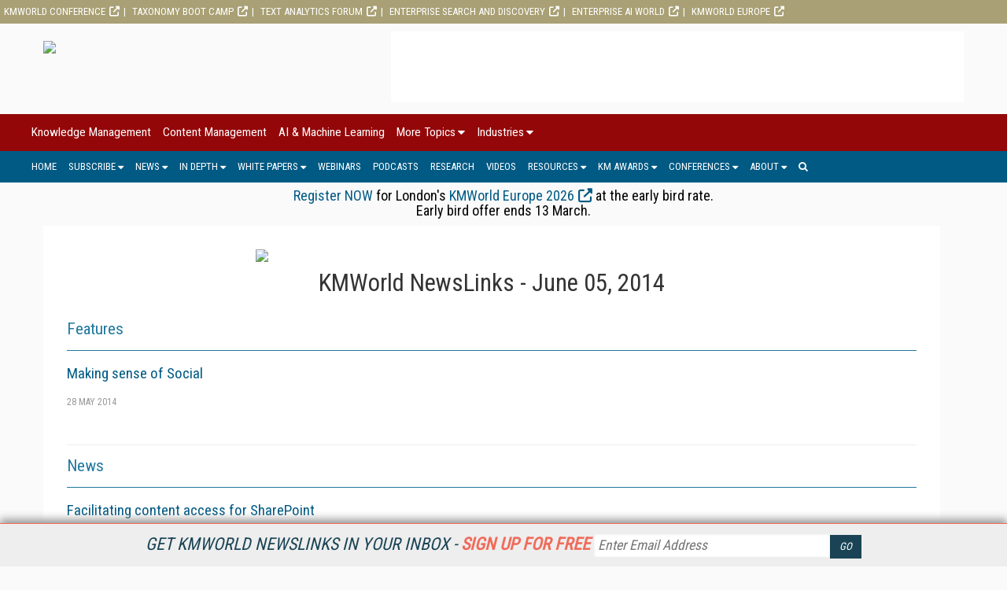

--- FILE ---
content_type: text/html; charset=utf-8
request_url: https://www.kmworld.com/Newsletters/NewsLetterReader.aspx?NewsletterID=5291
body_size: 8994
content:



<!DOCTYPE html>

<html  lang="en">
<head><title>
	NewsLinks Header for 06/05/2014 - KMWorld
</title><meta charset="utf-8" /><meta name="viewport" content="width=device-width, height=device-height, initial-scale=1.0, user-scalable=0, minimum-scale=1.0, maximum-scale=1.0" /><meta name="theme-color" content="#333333" /><link rel="stylesheet" href="https://use.fontawesome.com/releases/v5.0.13/css/all.css" integrity="sha384-DNOHZ68U8hZfKXOrtjWvjxusGo9WQnrNx2sqG0tfsghAvtVlRW3tvkXWZh58N9jp" crossorigin="anonymous" /><link rel="stylesheet" href="https://cdn.jsdelivr.net/npm/@fortawesome/fontawesome-free@6.4.2/css/all.css" />
    <script src="https://use.fontawesome.com/13ebcdf3dd.js"></script>

    <div id="pnlAdID">
	
<!-- Google tag (gtag.js) -->
<script async src="https://www.googletagmanager.com/gtag/js?id=G-LHDKJ99NQS"></script>
<script>
  window.dataLayer = window.dataLayer || [];
  function gtag(){dataLayer.push(arguments);}
  gtag('js', new Date());

  gtag('config', 'G-LHDKJ99NQS');
</script>
    <!-- Global site tag (gtag.js) - Google Analytics -->
    <script async src="https://www.googletagmanager.com/gtag/js?id=UA-2579503-4"></script>
    <script defer>
        window.dataLayer = window.dataLayer || [];
        function gtag() { dataLayer.push(arguments); }
        gtag('js', new Date());

        gtag('config', 'UA-2579503-4');
    </script>

</div><link rel="stylesheet" href="//fonts.googleapis.com/css?family=Roboto|Roboto+Condensed|Oswald" />
<script async="async" src="https://www.googletagservices.com/tag/js/gpt.js"></script>
<script>
    var googletag = googletag || {};
    googletag.cmd = googletag.cmd || [];
</script>

<script>

    googletag.cmd.push(function () {

        var mapping = googletag.sizeMapping()
            .addSize([0, 0], [320, 50])
            .addSize([1057, 200], [728, 90]).build();

				googletag.defineSlot('/1067009/KMWorld-Billboard', [970, 250], 'div-gpt-ad-1583608723082-0').addService(googletag.pubads());
				googletag.defineSlot('/1067009/KMWorld-Boxes', [300, 250], 'div-gpt-ad-1569612858578-0').addService(googletag.pubads());
				googletag.defineSlot('/1067009/KMWorld-Boxes-2', [300, 250], 'div-gpt-ad-1569612909951-0').addService(googletag.pubads());
				googletag.defineSlot('/1067009/KMWorld-Boxes-3', [300, 250], 'div-gpt-ad-1569612950386-0').addService(googletag.pubads());
				googletag.defineSlot('/1067009/KMWorld-Leaderboards', [728, 90], 'div-gpt-ad-1569613058399-0').defineSizeMapping(mapping).addService(googletag.pubads());
				googletag.defineSlot('/1067009/KMWorld-Leaderboard-2', [728, 90], 'div-gpt-ad-1569613097353-0').defineSizeMapping(mapping).setCollapseEmptyDiv(true).addService(googletag.pubads());
				googletag.defineSlot('/1067009/KMWorld-Mobile', [320, 50], 'div-gpt-ad-1572031267993-0').addService(googletag.pubads());
				googletag.defineSlot('/1067009/Kmworld300x100-1', [300, 100], 'div-gpt-ad-1569612677447-0').setCollapseEmptyDiv(true).addService(googletag.pubads());
				googletag.defineSlot('/1067009/KMWorld300x100-2', [300, 100], 'div-gpt-ad-1569612591614-0').setCollapseEmptyDiv(true).addService(googletag.pubads());
				googletag.defineSlot('/1067009/KMWorld-300x100-3', [300, 100], 'div-gpt-ad-1569612719645-0').setCollapseEmptyDiv(true).addService(googletag.pubads());
				googletag.defineSlot('/1067009/KMWorld-300x100-4', [300, 100], 'div-gpt-ad-1569612763773-0').setCollapseEmptyDiv(true).addService(googletag.pubads());
				googletag.defineSlot('/1067009/KMWorld-300x100-5', [300, 100], 'div-gpt-ad-1569612809502-0').setCollapseEmptyDiv(true).addService(googletag.pubads());
				googletag.defineSlot('/1067009/KMW-TextAds', [300, 250], 'div-gpt-ad-1573754991932-0').setCollapseEmptyDiv(true).addService(googletag.pubads());
      //googletag.defineOutOfPageSlot('/1067009/StreamingMedia-Interstitial', 'div-gpt-ad-1541523286597-10').addService(googletag.pubads());
        googletag.pubads().enableSingleRequest();
        googletag.pubads().collapseEmptyDivs();
        
        
        googletag.enableServices();
    });
</script>

    <link href="/bootstrap-css?v=IRG9vJp6tc2JF_eet9Z1KRqEf_4HtCvUmBC83DqmlUQ1" rel="stylesheet"/>

    <link href="/pressrelease-styles?v=EGD0JMUwcH9uVdJ4xSbvEX9V6Sl9yMc8xq704VZKOww1" rel="stylesheet"/>

    <link href="/pages-styles?v=QQwmcM6QjgP9sX23kH5IUVCFx11UZKs8hXWqrXi3kCY1" rel="stylesheet"/>


<!-- ** Start Meta **-->
<meta http-equiv="Content-Type" content="text/html; charset=utf-8" />
<meta http-equiv="content-language" content="en-US" />
<meta name="title" content="NewsLinks Header for 06/05/2014">
<meta name="description" content="06/05/2014 - KMWorld NewsLinks delivers the current Content, Document, and Knowledge Management news directly to you.">
<link rel="canonical" href="https://www.kmworld.com/Newsletters/NewsLetterReader.aspx?NewsletterID=5291"/>
<!-- ** End Meta ** -->

<!-- ** Start Open Graph Meta **-->
<meta property="og:type" content="article"/>
<meta property="og:title" content="NewsLinks Header for 06/05/2014"/>
<meta property="og:description" content="06/05/2014 - KMWorld NewsLinks delivers the current Content, Document, and Knowledge Management news directly to you."/>
<meta property="og:url" content="https://www.kmworld.com/Newsletters/NewsLetterReader.aspx?NewsletterID=5291"/>
<meta property="article:published_time" content="05062014"/>
<meta property="fb:admins" content="1448114697"/>
<meta property="fb:admins" content="1398034021"/>
<meta property="fb:app_id" content="119574181444909"/>
<meta property="og:locale" content="en_US"/>
<meta property="og:site_name" content="KMWorld"/>
<meta property="article:publisher" content="https://www.facebook.com/KMWorldMagazine/"/>
<!-- ** End Open Graph Meta ** -->
<link href="/site-styles?v=ytdWXDmwHK2Cx4GfPTE89yuWFTqPAztT5goI7gzK6c01" rel="stylesheet"/>
</head>
<body>
    
    
    <form method="post" action="/Newsletters/NewsLetterReader.aspx?NewsletterID=5291" id="ctl01">
<div class="aspNetHidden">
<input type="hidden" name="__VIEWSTATE" id="__VIEWSTATE" value="A61/UcCcoteEHx5qx5EeRxHGVAEaJ4EhIQ0R8pZeYvWJLw2AaqMsRVe7t29nwqqdkHmfa57Hx8bwOby7TfvA2hZdW7SLvXeOPaW/K96XSRw=" />
</div>

<div class="aspNetHidden">

	<input type="hidden" name="__VIEWSTATEGENERATOR" id="__VIEWSTATEGENERATOR" value="D5AE6E9D" />
</div>
        <div class="menu_secondary_top">
<ul>
<li><a href="https://www.kmworld.com/conference/" target="_blank" rel="noopener">KMWorld Conference</a></li>
<!--<li><a href="https://www.kmworld.com/KMAISummit/" target="_blank" rel="noopener">KM &amp; AI Summit</a></li>-->
<li><a href="https://www.taxonomybootcamp.com/" target="_blank" rel="noopener">Taxonomy Boot Camp</a></li>
<li><a href="https://www.text-analytics-forum.com/" target="_blank" rel="noopener">Text Analytics Forum</a></li>
<li><a href="https://www.enterprisesearchanddiscovery.com/" target="_blank" rel="noopener">Enterprise Search and Discovery</a></li>
<li><a href="https://www.enterpriseaiworld.com/" target="_blank" rel="noopener">Enterprise AI World</a></li>
<li><a href="https://www.kmworld.com/Europe" target="_blank" rel="noopener">KMWorld Europe</a></li>
</ul>
</div>
        <div id="NewsletterSticky_pnlNewsletterSticky" class="subscribe_newsletter_sticky">
	
    
    <div class="subscribe_newsletter_sticky_detail">
    <a href="/Newsletters/Default.aspx" style="color: #1a4455;">Get KMWorld NewsLinks in your inbox - <span style="color: #f06b5a;font-weight: 700;">Sign up for free</span></a>
    </div>
    <div class="subscribe_newsletter_sticky_form">
        <div class="form">
            <input type="email" id="txtSignupEmail" placeholder="Enter Email Address"><input type="button" id="btnEmailSubmit" value="GO">
        </div>
    </div>
    <!-- <div class="subscribe_newsletter_sticky_close"><i class="fa fa-times" aria-hidden="true"></i></div> -->

</div>

        <header>
            <div class="logo">
                <a href="/Default.aspx">
                    <img src="https://dzceab466r34n.cloudfront.net/KMWorld/TemplateImages/KM-Logo.svg" /></a>
            </div>
            <div class="advertisement ad_leaderboard">
                <div id="div-gpt-ad-1569613058399-0">
	
    <script type="text/javascript">
        googletag.cmd.push(function() { googletag.display('div-gpt-ad-1569613058399-0'); });
    </script>

</div>
            </div>
        </header>
        <button class="menu_mobile_btn"><span>toggle menu</span></button>
<div class="menu_main_wrap"><nav class="menu_main_container menu_topics">
<ul class="menu_main">
<li><a title="Knowledge Management" href="/Categories/Knowledge-Management_59.aspx">Knowledge Management</a></li>
<li><a href="/Categories/Content_Management_51.aspx" title="Content Management">Content Management</a></li>
<li><a href="/Categories/AI_&amp;_Machine_Learning_536.aspx" title="AI_&amp;_Machine_Learning">AI &amp; Machine Learning</a></li>
<li><a href="#">More Topics</a>
<ul class="sub-menu">
<li><a href="/Categories/Big-Data_533.aspx" title="Big Data">Big Data</a></li>
<li><a href="/Categories/Business-Intelligence_47.aspx">Business Intelligence</a></li>
<li><a href="/Categories/Business-Process-Management_48.aspx" title="Business Process Management">Business Process Management</a></li>
<li><a href="/Categories/Collaboration_49.aspx" title="Collaboration">Collaboration</a></li>
<li><a href="/Categories/Customer-Relationship-Management_52.aspx" title="Customer Relationship Management">Customer Relationship Management</a></li>
<li><a href="/Categories/Digital-Asset-Management_166.aspx" title="Digital Asset Management">Digital Asset Management</a></li>
<li><a href="/Categories/Document-Management-Conversion_53.aspx" title="Document Management/Conversion">Document Management/Conversion</a></li>
<li><a href="/Categories/E-mail-Management_54.aspx" title="E-mail Management">E-mail Management</a></li>
<li><a href="/Categories/Enterprise Application Integration_55.aspx" title="Enterprise Application Integration">Enterprise Application Integration</a></li>
<li><a href="/Categories/Enterprise-Search_56.aspx" title="Enterprise Search">Enterprise Search</a></li>
<li><a href="/Categories/Governance_573.aspx" title="Governance">Governance</a></li>
<li><a href="/Categories/Knowledge_Graphs_614.aspx">Knowledge Graphs</a></li>
<li><a href="/Categories/Image-Forms-Document-Capture_57.aspx" title="Image, Forms, Document Capture">Image, Forms, Document Capture</a></li>
<li><a href="/Categories/Intellectual-Property-Management_58.aspx" title="Intellectual Property Management">Intellectual Property Management</a></li>
<li><a href="/Categories/Mobile_519.aspx" title="Mobile">Mobile</a></li>
<li><a href="/Categories/Natural_Language_Processing_613.aspx">Natural Language Processing</a></li>
<li><a href="/Categories/Opinion_72.aspx" title="Opinion">Opinion</a></li>
<li><a href="/Categories/Portals_60.aspx" title="Portals">Portals</a></li>
<li><a href="/Categories/Records-Management-E-Discovery-Compliance_61.aspx" title="Records Management, E-Discovery, Compliance">Records Management, E-Discovery, Compliance</a></li>
<li><a href="/Categories/SharePoint_518.aspx" title="SharePoint">SharePoint</a></li>
<li><a href="/Categories/Workflow_62.aspx" title="Workflow">Workflow</a></li>
</ul>
</li>
<li><a href="#">Industries</a>
<ul class="sub-menu">
<li><a href="/Categories/Consultant-Integrator-Service-Bureau_77.aspx" title="Consultant, Integrator, Service Bureau">Consultant, Integrator, Service Bureau</a></li>
<li><a href="/Categories/e-Commerce_73.aspx" title="e-Commerce">e-Commerce</a></li>
<li><a href="/Categories/Education_63.aspx" title="Education">Education</a></li>
<li><a href="/Categories/Energy_64.aspx" title="Energy">Energy</a></li>
<li><a href="/Categories/Financial-Services_65.aspx" title="Financial Services">Financial Services</a></li>
<li><a href="/Categories/Government_66.aspx" title="Government">Government</a></li>
<li><a href="/Categories/Healthcare_67.aspx" title="Healthcare">Healthcare</a></li>
<li><a href="/Categories/Insurance_68.aspx" title="Insurance">Insurance</a></li>
<li><a href="/Categories/Legal_69.aspx" title="Legal">Legal</a></li>
<li><a href="/Categories/Manufacturing_70.aspx" title="Manufacturing">Manufacturing</a></li>
<li><a href="/Categories/Media-Entertainment_74.aspx" title="Media/Entertainment">Media/Entertainment</a></li>
<li><a href="/Categories/Pharmaceutical-Life-Sciences_71.aspx" title="Pharmaceutical, Life Sciences">Pharmaceutical, Life Sciences</a></li>
<li><a href="/Categories/Telecom_75.aspx" title="Telecom">Telecom</a></li>
<li><a href="/Categories/Transportation-Aerospace_76.aspx" title="Transportation, Aerospace">Transportation, Aerospace</a></li>
</ul>
</li>
</ul>
</nav><nav class="menu_main_container menu_other">
<ul class="menu_main">
<li><a href="/">Home</a></li>
<li><a href="#">Subscribe</a>
<ul class="sub-menu">
<li><a href="/Subscribe/Magazine" title="Magazine">Magazine</a></li>
<li><a href="/Newsletters" title="KMWorld NewsLinks/Bulletin">Newsletter</a></li>
<li><a href="/Current_Issue" title="Download Current Issue">Download Current Issue</a></li>
<li><a href="/Previous_Issues" title="Previous Issues">Previous Issues</a></li>
<li><a href="/RSS-Feeds" title="RSS Feeds">RSS Feeds</a></li>
</ul>
</li>
<li><a href="#">News</a>
<ul class="sub-menu">
<li><a title="KMWorld News" href="/Articles/News">KM News</a></li>
<li><a title="KM in Practice" href="/Articles/KM-in-Practice">KM in Practice</a></li>
</ul>
</li>
<li><a href="#">In Depth</a>
<ul class="sub-menu">
<li><a href="/Articles/Features" title="Knowledge Management Features">Features</a></li>
<li><a href="/Articles/Viewpoints" title="Viewpoints">Viewpoints</a></li>
<li><a title="Columns" href="/Articles/Columns">Columns</a></li>
</ul>
</li>
<li><a href="#">White Papers</a>
<ul class="sub-menu">
<li><a href="/WhitePapers/KMWhitePapers" title="KM White Papers">KM White Papers</a></li>
<li><a href="/WhitePapers/BestPractices">KM Best Practices</a></li>
</ul>
</li>
<li><a title="Webinars" href="/Webinars">Webinars</a></li>
<li><a title="Podcasts" href="/Podcasts">Podcasts</a></li>
<li><a title="Research" href="/Research">Research</a></li>
<li><a title="Videos" href="/Articles/DrillDownVideos">Videos</a></li>
<li><a href="#">Resources</a>
<ul class="sub-menu">
<li><a href="https://www.kmworld.com/EventCalendar/">KMWorld Event Calendar</a></li>
<li><a href="https://www.kmworld.com/WhitePapers/KMWhitePaper/14149-2025-KMWorld-Guide-to-KM-Trends-Products-and-Services.htm" title="KMWorld Guide to KM Trends, Products, and Services">Guide to KM Trends, Products, &amp; Services</a></li>
<li><a href="https://www.kmworld.com/Articles/Editorial/Features/KMWorld-100-Companies-That-Matter-in-Knowledge-Management-2025-167500.aspx">KMWorld 100 Companies That Matter in KM 2025</a></li>
<li><a href="https://www.kmworld.com/Articles/Editorial/Features/2025-The-KMWorld-AI-100-The-Companies-Empowering-Intelligent-Knowledge-Management-169468.aspx">KMWorld AI 100 2025</a></li>
<li><a href="https://www.kmworld.com/Articles/Editorial/Features/KMWorld-Leader-Group-for-2025--172004.aspx">KMWorld Leader Group for 2025</a></li>
<li><a href="https://www.kmworld.com/Articles/ReadArticle.aspx?ArticleID=170479" title="KMWorld Trend-Setting Products of 2025">KMWorld Trend-Setting Products of 2025</a></li>
<li><a title="Videos" href="/Articles/DrillDownVideos">KMWorld Drilldown Videos</a></li>
<li><a href="https://www.youtube.com/channel/UCr4eEHRRsyT2LIEEYvsIq-Q" title="Knowledge Management Videos" target="_blank" rel="noopener">Knowledge Management Conference Videos</a></li>
<li><a href="/Current_Issue" title="Current Issue">Current Issue</a></li>
<li><a href="/Previous_Issue" title="Previous Issues">Previous Issues</a></li>
</ul>
</li>
<li><a href="#">KM Awards</a>
<ul class="sub-menu">
<li><a href="https://www.kmworld.com/Conference/2025/Awards.aspx" title="KM Reality &amp; Promise Awards">KM Reality &amp; Promise Awards</a></li>
<li><a href="https://www.kmworld.com/Articles/ReadArticle.aspx?ArticleID=171811" title="KM Readers' Choice Awards">KM Readers' Choice Awards</a></li>
</ul>
</li>
<li><a href="#">Conferences</a>
<ul class="sub-menu">
<li><a href="/Conference" title="KMWorld">KMWorld</a></li>
<li><a href="https://www.kmworld.com/KMAISummit/" target="_blank" rel="noopener" title="KM &amp; AI Summit">KM &amp; AI Summit</a></li>
<li><a href="https://www.taxonomybootcamp.com" target="_blank" rel="noopener" title="Taxonomy Boot Camp">Taxonomy Boot Camp</a></li>
<li><a href="https://www.text-analytics-forum.com/" target="_blank" rel="noopener" title="Text Analytics Forum">Text Analytics Forum</a></li>
<li><a href="https://www.enterprisesearchanddiscovery.com/" target="_blank" rel="noopener" title="Enterprise Search &amp; Discovery">Enterprise Search &amp; Discovery</a></li>
<li><a href="http://www.enterpriseaiworld.com/conference" target="_blank" rel="noopener" title="Enterprise AI World">Enterprise AI World</a></li>
<li><a href="https://www.kmworld.com/Europe" target="_blank" rel="noopener" title="KMWorld Europe">KMWorld Europe</a></li>
<li><a href="https://www.taxonomybootcamp.com/London/2026/" target="_blank" rel="noopener" title="Taxonomy Boot Camp London">Taxonomy Boot Camp London</a></li>
<li><a href="/conference/2022/PastEvents.aspx" title="Past Conferences"><span>Past Conferences</span></a></li>
</ul>
</li>
<li><a href="#">About</a>
<ul class="sub-menu">
<li><a title="What Is Knowledge Management?" href="/About/What_is_Knowledge_Management">What is Knowledge Management?</a></li>
<li><a title="About KMWorld" href="/About/About_Us">About Us</a></li>
<li><a title="Contact KMWorld" href="/About/Contact_Us">Contact Us</a></li>
<li><a title="How To Advertise in KMWorld" href="/About/How_To_Advertise">How To Advertise</a></li>
<li><a title="KMWorld Media Kits" href="/About/How_To_Advertise#mediakits">Media Kits</a></li>
<li><a title="Editorial Calendar" href="/Files/Download/EditorialCalendar-MediaKit" target="_blank" rel="noopener">Editorial Calendar (PDF)</a></li>
</ul>
</li>
<li class="search"><a><i class="fa fa-search" aria-hidden="true"></i></a>
<div class="search_box"><input id="txtSearch" placeholder="press enter/return to search" type="text" /></div>
</li>
</ul>
</nav></div>
        
        <div class="marketing_menu">
            <div style="color: #000000; font-size: 18px;" span=""><!--SHOW PROMO-->
<h3 style="text-align: center;"><a href="https://secure.infotoday.com/RegForms/KMEu/?Priority=HOLIDAYS">Register NOW</a> for London's <a href="https://www.kmworld.com/Europe/2026" target="_blank" rel="noopener">KMWorld Europe 2026</a>&nbsp;at the early bird rate.<br />Early bird offer ends 13 March.</h3>
<!--MAGAZINE PROMO--> <!--<h3 style="text-align: center;">Keep up with all of the essential KM news with a FREE subscription to <em>KMWorld</em> magazine.&nbsp;<a href="https://www.kmworld.com/Subscribe/Magazine" target="_blank" rel="noopener">Find out more and subscribe today</a>!</h3>--></div>
        </div>
        <div class="wrapper">
            
    <section class="page">
        <div class="page_wrapper">
            <div class="page_content">
                <div style="text-align: center;"><img src="https://dzceab466r34n.cloudfront.net/Images/TemplateImages/KMWorld/NewsLinks-Header.png" width="600" style="display: block; margin-left: auto; margin-right: auto; padding: 0 0 10px 0;" /></div>
                <h1 style="text-align: center;">KMWorld NewsLinks - 
                    June 05, 2014</h1>
                
                        
        <h2>
            Features</h2>
    
        <p class="current_issue_article_title">
            <a id="MainContentPlaceHolder_rptTOC_NewsletterArticle_0_ctl00_0_rptArticles_0_lnkArticleTitle_0" href="https://www.kmworld.com/Articles/Editorial/Features/Making-sense-of-Social-97033.aspx">Making sense of Social</a>
        </p>
        <div class="article_meta">
            <span class="article_author">
                </span><span class="article_date">
                    28 May 2014</span>
        </div>
        <p class="current_issue_excerpt">
             </p>
    

                    
                        
        <h2>
            News</h2>
    
        <p class="current_issue_article_title">
            <a id="MainContentPlaceHolder_rptTOC_NewsletterArticle_1_ctl00_1_rptArticles_1_lnkArticleTitle_0" href="https://www.kmworld.com/Articles/News/News/Facilitating-content-access-for-SharePoint-97370.aspx">Facilitating content access for SharePoint</a>
        </p>
        <div class="article_meta">
            <span class="article_author">
                </span><span class="article_date">
                    02 Jun 2014</span>
        </div>
        <p class="current_issue_excerpt">
            VirtualWorks unveils new version of ViaWorks</p>
    
        <p class="current_issue_article_title">
            <a id="MainContentPlaceHolder_rptTOC_NewsletterArticle_1_ctl00_1_rptArticles_1_lnkArticleTitle_1" href="https://www.kmworld.com/Articles/News/News/Eccentex-integrates-with-Box-for-dynamic-case-management-97433.aspx">Eccentex integrates with Box for dynamic case management</a>
        </p>
        <div class="article_meta">
            <span class="article_author">
                </span><span class="article_date">
                    04 Jun 2014</span>
        </div>
        <p class="current_issue_excerpt">
            Better content sharing and collaboration in the cloud</p>
    
        <p class="current_issue_article_title">
            <a id="MainContentPlaceHolder_rptTOC_NewsletterArticle_1_ctl00_1_rptArticles_1_lnkArticleTitle_2" href="https://www.kmworld.com/Articles/News/News/Linguamatics-upgrades-text-mining-platform-97402.aspx">Linguamatics upgrades text mining platform</a>
        </p>
        <div class="article_meta">
            <span class="article_author">
                </span><span class="article_date">
                    03 Jun 2014</span>
        </div>
        <p class="current_issue_excerpt">
            Launches I2E Version 4.2</p>
    

                    
                        
        <h2>
            KM In Practice</h2>
    
        <p class="current_issue_article_title">
            <a id="MainContentPlaceHolder_rptTOC_NewsletterArticle_2_ctl00_2_rptArticles_2_lnkArticleTitle_0" href="https://www.kmworld.com/Articles/News/KM-In-Practice/Publisher-chooses-new-DAM-platform-97431.aspx">Publisher chooses new DAM platform</a>
        </p>
        <div class="article_meta">
            <span class="article_author">
                </span><span class="article_date">
                    04 Jun 2014</span>
        </div>
        <p class="current_issue_excerpt">
            Expanding distribution and reaching new booksellers worldwide</p>
    

                    
                
            </div>
            <div class="advertisement ad_leaderboard">
                <div id="div-gpt-ad-1569613097353-0">
	
    <script type="text/javascript">
        googletag.cmd.push(function() { googletag.display('div-gpt-ad-1569613097353-0'); });
    </script>

</div>
            </div>
        </div>
    </section>

        </div>
        <footer>
            <div class="footer_wrapper">
<div id="address" class="footer_section">
<div><a href="/default.aspx"> <img src="https://dzceab466r34n.cloudfront.net/KMWorld/TemplateImages/KM-Logo.svg" /></a></div>
<p><span>KMWorld is the leading publisher, conference organizer, and information provider serving the knowledge management, content management, and document management markets.</span></p>
<p>All Content Copyright &copy; 1998 - 2026 <br /><a href="https://www.infotoday.com" target="_blank" rel="noopener">Information Today Inc. </a></p>
<div style="width: 300px; margin: 10px auto; text-align: left; display: inline-block;">
<div style="display: inline;"><a href="https://www.linkedin.com/groups/1860799/" title="KMWorld on LinkedIn"><img id="Speech Technology on LinkedIn" style="border: 0px solid; width: 32px; height: 32px;" src="https://dzceab466r34n.cloudfront.net/images_nl/sw/32x32_Circle_49_LI.png" alt="Speech Technology on LinkedIn" /></a>&nbsp;<a href="https://www.facebook.com/StreamingMedia" target="_new" rel="noopener"></a><a href="https://twitter.com/KMWorldMagazine" title="KMWorld on Twitter">&nbsp;<img id="KMWorld on Twitter" style="border: 0px solid; width: 32px; height: 32px;" src="https://dzceab466r34n.cloudfront.net/Images/OtherImages/160917-X-Logo-ORG.png" alt="KMWorld on X" /></a><a href="https://www.facebook.com/pages/KMWorld-Magazine/174090649309690?fref=ts" title="KMWorld on Facebook">&nbsp;<img id="KMWorld on Facebook" style="border: 0px solid; width: 32px; height: 32px;" src="https://dzceab466r34n.cloudfront.net/images_nl/sw/32x32_Circle_49_FB.png" alt="KMWorld on Facebook" /></a></div>
<div style="display: inline;"></div>
</div>
<p>KMWorld<br /><span>22 Bayview Street, 3rd Floor</span><br /><span>PO Box 404&nbsp;</span><br />Camden, ME 04843<br /><span>207-236-8524</span></p>
<p><a href="https://www.infotoday.com/privacy.shtml" target="_blank" rel="noopener">PRIVACY/COOKIES POLICY</a></p>
</div>
<div id="resources" class="footer_section">
<h2>Resources</h2>
<ul>
<li><a href="/">Home</a></li>
<li><a href="/Current_Issue" title="KMWorld Magazine"><em>KMWorld</em>&nbsp;Magazine</a></li>
<li><a href="/Previous_Issues" title="Digital Editions (PDF Download)">Digital Editions (PDF Download)</a></li>
<li><a href="/Newsletters" title="Newsletters">KMWorld NewsLinks</a></li>
<li><a href="/Categories/Topics.aspx" title="KMWorld Topics">KMWorld Topic Centers</a></li>
<li><a href="/Categories/Industries.aspx" title="KMworld Industries">KMWorld Industry Solutions</a><a href="/Streaming-Media-Guides" title="Speech Technology Guides"></a></li>
<li><a href="https://www.kmworld.com/Articles/ReadArticle.aspx?ArticleID=171811" title="Readers' Choice Awards">Readers' Choice Awards</a></li>
<li><a href="https://www.kmworld.com/Conference/2025/Awards.aspx" title="KM Reality and Promise Awards">KM Reality &amp; Promise Awards</a></li>
<li><a href="https://www.youtube.com/channel/UCr4eEHRRsyT2LIEEYvsIq-Q" title="Knowledge Management Videos">Knowledge Management Conference Videos</a></li>
<li><a href="https://www.kmworld.com/WhitePapers/KMWhitePaper/14149-2025-KMWorld-Guide-to-KM-Trends-Products-and-Services.htm" title="KMWorld Buyers Guide">KMWorld Guide to KM Trends, Products and Services</a></li>
<li><a href="/About/About_Us" title="About Us">About/Contacts</a><a href="/About/Contact_Us" title="Contact Us"></a></li>
</ul>
</div>
<div id="otherSites" class="footer_section">
<h2>Other ITI Sites</h2>
<ul>
<li><a href="https://www.dbta.com/" target="_new">Database Trends and Applications</a></li>
<li><a href="https://www.destinationcrm.com/" target="_new">DestinationCRM</a></li>
<li><a href="https://www.enterpriseaiworld.com/" target="_new">Enterprise AI World</a></li>
<li><a href="https://www.faulkner.com/" target="_new">Faulkner Information Services</a></li>
<li><a href="https://www.InfoToday.com/" target="_new">InfoToday.com</a></li>
<li><a href="https://www.InfoToday.eu/" target="_new">InfoToday Europe</a></li>
<li><a href="https://www.infotoday.com/cilmag/" target="_new">Online Searcher</a></li>
<li><a href="https://www.SmartCustomerService.com/" target="_new">Smart Customer Service</a></li>
<li><a href="https://www.speechtechmag.com/" target="_new">Speech Technology</a></li>
<li><a href="https://www.streamingmedia.com/" target="_new">Streaming Media</a></li>
<li><a href="https://www.streamingmediaglobal.com/" target="_new">Streaming Media Europe</a></li>
<li><a href="https://www.streamingmedia.com/producer" target="_new">Streaming Media Producer</a></li>
<li><a href="https://www.UnisphereResearch.com/" target="_new">Unisphere Research</a></li>
</ul>
</div>
</div>
<p><br />&nbsp;<br />&nbsp;<br />&nbsp;<br />&nbsp;<br />&nbsp;</p>
        </footer>
    </form>
    <div id="div-gpt-ad-1541523286597-10">
	
    <script type="text/javascript">
        googletag.cmd.push(function() { googletag.display('div-gpt-ad-1541523286597-10'); });
    </script>

</div>
    <script type="text/javascript" src="/js-scripts?v=gJuZerWoF9bloJ5YsN2h_ic24WgeqaHHOlPMKiAksZY1"></script>

    <script defer type="text/javascript" src="/custom-scripts?v=qGCILHTXGlNsb5JR6Fm_8jJK77jIoW16lNRAEHMGZy81"></script>

    
    
    
</body>
</html>


--- FILE ---
content_type: text/html; charset=utf-8
request_url: https://www.google.com/recaptcha/api2/aframe
body_size: 266
content:
<!DOCTYPE HTML><html><head><meta http-equiv="content-type" content="text/html; charset=UTF-8"></head><body><script nonce="PJJ4bv52uuma2LKRi4tCAQ">/** Anti-fraud and anti-abuse applications only. See google.com/recaptcha */ try{var clients={'sodar':'https://pagead2.googlesyndication.com/pagead/sodar?'};window.addEventListener("message",function(a){try{if(a.source===window.parent){var b=JSON.parse(a.data);var c=clients[b['id']];if(c){var d=document.createElement('img');d.src=c+b['params']+'&rc='+(localStorage.getItem("rc::a")?sessionStorage.getItem("rc::b"):"");window.document.body.appendChild(d);sessionStorage.setItem("rc::e",parseInt(sessionStorage.getItem("rc::e")||0)+1);localStorage.setItem("rc::h",'1769083470221');}}}catch(b){}});window.parent.postMessage("_grecaptcha_ready", "*");}catch(b){}</script></body></html>

--- FILE ---
content_type: text/css; charset=utf-8
request_url: https://www.kmworld.com/pressrelease-styles?v=EGD0JMUwcH9uVdJ4xSbvEX9V6Sl9yMc8xq704VZKOww1
body_size: -27
content:
p.press_release_title{font-size:1.9em}.press_release_meta{text-transform:uppercase;font-size:1.3em;color:#999;display:block;margin:15px 0 0 0;border-bottom:solid 1px #eee;padding:0 0 10px}.press_release_meta .press_release_date{padding-left:5px}.press_release_box{border:solid 1px #000;margin:3px 0;padding:10px}

--- FILE ---
content_type: text/javascript; charset=utf-8
request_url: https://www.kmworld.com/custom-scripts?v=qGCILHTXGlNsb5JR6Fm_8jJK77jIoW16lNRAEHMGZy81
body_size: 1253
content:
function ValidateCheckBoxList(n,t){t.IsValid=!1;$("#"+n.id).parent().find("table[id*="+n.ControlID+"]").find(":checkbox").each(function(){if($(this).prop("checked")){t.IsValid=!0;return}})}function PopupBrowser(n,t,i){var r;return r=t!==0||i!==0?window.open(n,"PopupBrowser","height="+t+",width="+i+",location=no,scrollbars=yes,alwaysRaised=yes,status=yes,resizable=yes"):window.open(n,"PopupBrowser","location=no,scrollbars=yes,alwaysRaised=yes,status=yes,resizable=yes"),r.focus(),!1}function ViewWebinarButton(n,t,i,r,u){return n+="&firstname="+t,n+="&lastname="+i,n+="&company="+r,n+="&email="+u,n+="&sourcepage=register",PopupBrowser(n,0,0),!1}$(function(){$(".sub-menu").each(function(){"use strict";var n=$(this);n.find("li").length>=9&&n.addClass("long_list")})});$(function(){$(".menu_main li:has(ul)").addClass("item-has-children")});$(function(){"use strict";$(".menu_mobile_btn").click(function(n){n.preventDefault();$(".menu_main_wrap").toggleClass("show_menu_mobile");$(".menu_mobile_btn").toggleClass("mobile_open")})});$(function(){$(".item-has-children > a").on("click",function(n){"use strict";n.preventDefault();$(this).next(".sub-menu").slideToggle()})});$(".menu_main_container.menu_other li.search a").on("click",function(n){"use strict";n.preventDefault();$(this).next(".search_box").toggle()});$(function(){"use strict";$(".subscribe_newsletter_sticky_close").click(function(n){n.preventDefault();Cookies.remove("newsletterSticky");Cookies.set("newsletterSticky",!1,{expires:1});$(".subscribe_newsletter_sticky").toggleClass("subscribe_newsletter_sticky_show")})});$(function(){"use strict";$('a[target="_blank"]').append('<i style="margin: 0 0 0 5px;" class="fas fa-external-link-alt"><\/i>')});$(function(){"use strict";$(".header_notification_alert_close").click(function(n){n.preventDefault();$(".header_notification_alert").toggleClass("header_notification_alert_show")})});$(function(){$("img.lazy").lazyload({threshold:20,effect:"fadeIn",load:function(){}})});$(function(){"use strict";var n=$("nav.menu_main_container.menu_topics").offset().top;$(window).scroll(function(){$(window).width()<=875||($(window).scrollTop()>n-15?($("nav.menu_main_container.menu_topics").addClass("menu_lock_topics"),$("nav.menu_main_container.menu_other").addClass("menu_lock")):($("nav.menu_main_container.menu_topics").removeClass("menu_lock_topics"),$("nav.menu_main_container.menu_other").removeClass("menu_lock")))})});$(function(){"use strict";$("#btnEmailSubmit").click(function(n){n.preventDefault();var t=$("#txtSignupEmail").val();t!==""&&$.ajax({type:"POST",url:"/Readers/Subscribe.asmx/AddSubscriber",contentType:"application/json; charset=utf-8",dataType:"json",data:"{ 'emailAddress': '"+t+"'}",success:function(){Cookies.remove("newsletterSticky");Cookies.set("newsletterSticky",!1,{expires:365});$(".subscribe_newsletter_sticky").toggleClass("subscribe_newsletter_sticky_show")},error:function(n){console.log(n.responseText)}})})});document.addEventListener("keyup",function(n){if(!n.defaultPrevented){var t=n.key||n.keyCode;(t==="Enter"||t===13)&&n.srcElement.id==="txtSearch"&&(document.location.href="/Search/?Query="+$("#txtSearch").val());n.preventDefault()}})